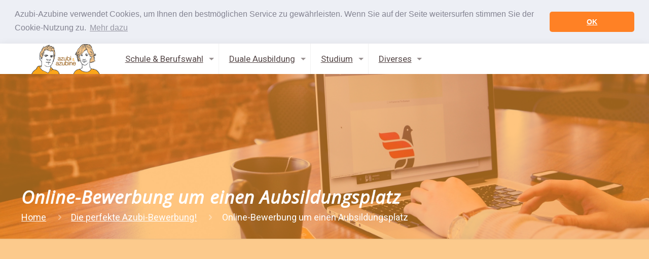

--- FILE ---
content_type: text/html; charset=utf-8
request_url: https://www.google.com/recaptcha/api2/aframe
body_size: 270
content:
<!DOCTYPE HTML><html><head><meta http-equiv="content-type" content="text/html; charset=UTF-8"></head><body><script nonce="flJX_OTD0hbzOJRh7YZEQw">/** Anti-fraud and anti-abuse applications only. See google.com/recaptcha */ try{var clients={'sodar':'https://pagead2.googlesyndication.com/pagead/sodar?'};window.addEventListener("message",function(a){try{if(a.source===window.parent){var b=JSON.parse(a.data);var c=clients[b['id']];if(c){var d=document.createElement('img');d.src=c+b['params']+'&rc='+(localStorage.getItem("rc::a")?sessionStorage.getItem("rc::b"):"");window.document.body.appendChild(d);sessionStorage.setItem("rc::e",parseInt(sessionStorage.getItem("rc::e")||0)+1);localStorage.setItem("rc::h",'1769749683150');}}}catch(b){}});window.parent.postMessage("_grecaptcha_ready", "*");}catch(b){}</script></body></html>

--- FILE ---
content_type: text/plain
request_url: https://www.google-analytics.com/j/collect?v=1&_v=j102&a=137017867&t=pageview&_s=1&dl=http%3A%2F%2Fwww.azubi-azubine.de%2Fbewerbung%2Fonline-bewerbung&ul=en-us%40posix&dt=Azubi%20%26%20Azubine%20-%20Online-Bewerbung%20um%20einen%20Aubsildungsplatz&sr=1280x720&vp=1280x720&_u=IEBAAEABAAAAACAAI~&jid=621720115&gjid=539227162&cid=831409230.1769749682&tid=UA-32283813-1&_gid=1019863524.1769749682&_r=1&_slc=1&z=941381062
body_size: -451
content:
2,cG-RVEK2QZ3D4